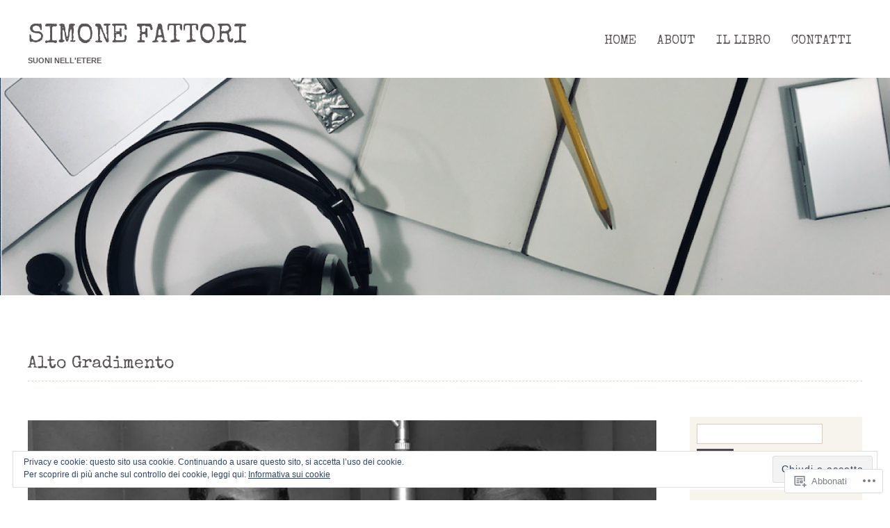

--- FILE ---
content_type: text/css;charset=utf-8
request_url: https://s0.wp.com/?custom-css=1&csblog=bEWnO&cscache=6&csrev=25
body_size: -130
content:
.footer{background:#8c6a6a}